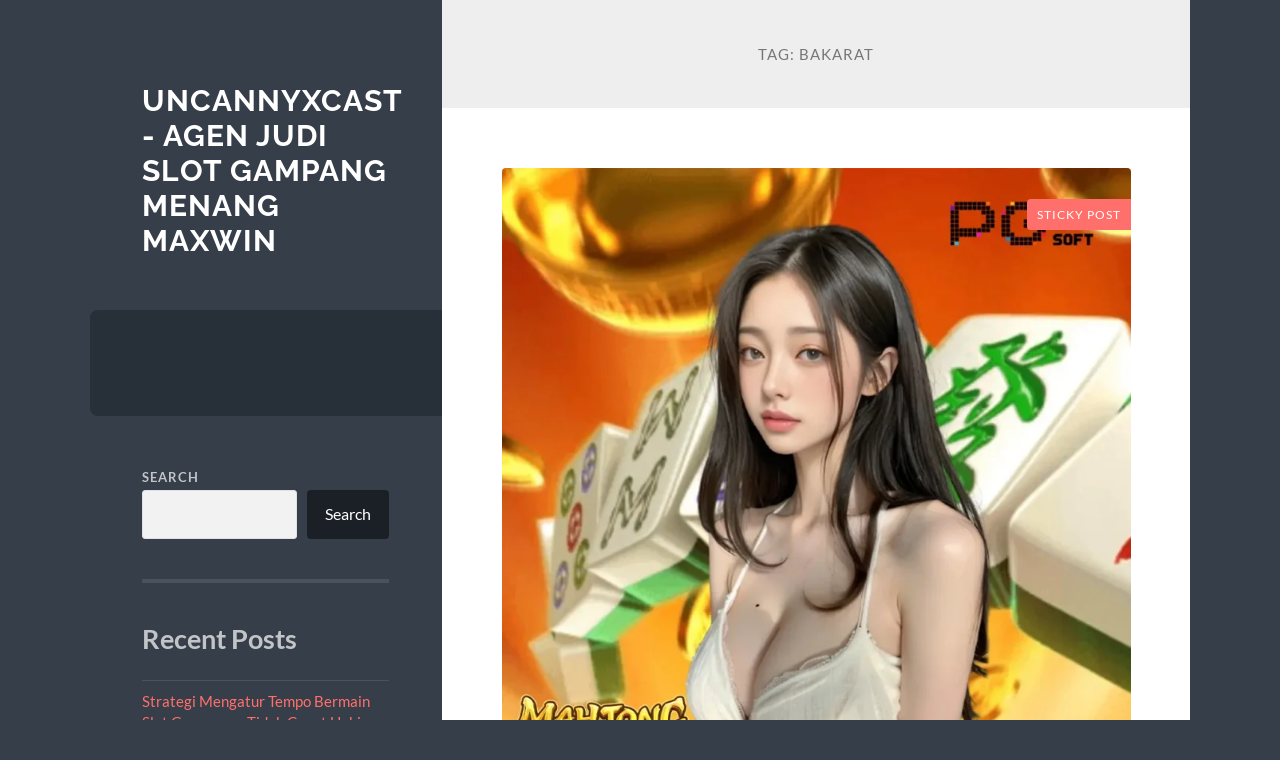

--- FILE ---
content_type: text/html; charset=UTF-8
request_url: https://www.uncannyxcast.com/tag/bakarat/
body_size: 15250
content:
<!DOCTYPE html>

<html lang="en-US">

	<head>

		<meta charset="UTF-8">
		<meta name="viewport" content="width=device-width, initial-scale=1.0" >

		<link rel="profile" href="https://gmpg.org/xfn/11">

		<meta name='robots' content='index, follow, max-image-preview:large, max-snippet:-1, max-video-preview:-1' />

	<!-- This site is optimized with the Yoast SEO plugin v26.7 - https://yoast.com/wordpress/plugins/seo/ -->
	<title>bakarat Archives - Uncannyxcast - Agen Judi Slot Gampang Menang Maxwin</title>
	<link rel="canonical" href="https://www.uncannyxcast.com/tag/bakarat/" />
	<meta property="og:locale" content="en_US" />
	<meta property="og:type" content="article" />
	<meta property="og:title" content="bakarat Archives - Uncannyxcast - Agen Judi Slot Gampang Menang Maxwin" />
	<meta property="og:url" content="https://www.uncannyxcast.com/tag/bakarat/" />
	<meta property="og:site_name" content="Uncannyxcast - Agen Judi Slot Gampang Menang Maxwin" />
	<meta name="twitter:card" content="summary_large_image" />
	<script type="application/ld+json" class="yoast-schema-graph">{"@context":"https://schema.org","@graph":[{"@type":"CollectionPage","@id":"https://www.uncannyxcast.com/tag/bakarat/","url":"https://www.uncannyxcast.com/tag/bakarat/","name":"bakarat Archives - Uncannyxcast - Agen Judi Slot Gampang Menang Maxwin","isPartOf":{"@id":"https://www.uncannyxcast.com/#website"},"primaryImageOfPage":{"@id":"https://www.uncannyxcast.com/tag/bakarat/#primaryimage"},"image":{"@id":"https://www.uncannyxcast.com/tag/bakarat/#primaryimage"},"thumbnailUrl":"https://www.uncannyxcast.com/wp-content/uploads/2024/12/majong.webp","breadcrumb":{"@id":"https://www.uncannyxcast.com/tag/bakarat/#breadcrumb"},"inLanguage":"en-US"},{"@type":"ImageObject","inLanguage":"en-US","@id":"https://www.uncannyxcast.com/tag/bakarat/#primaryimage","url":"https://www.uncannyxcast.com/wp-content/uploads/2024/12/majong.webp","contentUrl":"https://www.uncannyxcast.com/wp-content/uploads/2024/12/majong.webp","width":1000,"height":1000},{"@type":"BreadcrumbList","@id":"https://www.uncannyxcast.com/tag/bakarat/#breadcrumb","itemListElement":[{"@type":"ListItem","position":1,"name":"Home","item":"https://www.uncannyxcast.com/"},{"@type":"ListItem","position":2,"name":"bakarat"}]},{"@type":"WebSite","@id":"https://www.uncannyxcast.com/#website","url":"https://www.uncannyxcast.com/","name":"Uncannyxcast - Agen Judi Slot Gampang Menang Maxwin","description":"","potentialAction":[{"@type":"SearchAction","target":{"@type":"EntryPoint","urlTemplate":"https://www.uncannyxcast.com/?s={search_term_string}"},"query-input":{"@type":"PropertyValueSpecification","valueRequired":true,"valueName":"search_term_string"}}],"inLanguage":"en-US"}]}</script>
	<!-- / Yoast SEO plugin. -->


<link rel="alternate" type="application/rss+xml" title="Uncannyxcast - Agen Judi Slot Gampang Menang Maxwin &raquo; Feed" href="https://www.uncannyxcast.com/feed/" />
<link rel="alternate" type="application/rss+xml" title="Uncannyxcast - Agen Judi Slot Gampang Menang Maxwin &raquo; Comments Feed" href="https://www.uncannyxcast.com/comments/feed/" />
<link rel="alternate" type="application/rss+xml" title="Uncannyxcast - Agen Judi Slot Gampang Menang Maxwin &raquo; bakarat Tag Feed" href="https://www.uncannyxcast.com/tag/bakarat/feed/" />
<style id='wp-img-auto-sizes-contain-inline-css' type='text/css'>
img:is([sizes=auto i],[sizes^="auto," i]){contain-intrinsic-size:3000px 1500px}
/*# sourceURL=wp-img-auto-sizes-contain-inline-css */
</style>
<style id='wp-emoji-styles-inline-css' type='text/css'>

	img.wp-smiley, img.emoji {
		display: inline !important;
		border: none !important;
		box-shadow: none !important;
		height: 1em !important;
		width: 1em !important;
		margin: 0 0.07em !important;
		vertical-align: -0.1em !important;
		background: none !important;
		padding: 0 !important;
	}
/*# sourceURL=wp-emoji-styles-inline-css */
</style>
<style id='wp-block-library-inline-css' type='text/css'>
:root{--wp-block-synced-color:#7a00df;--wp-block-synced-color--rgb:122,0,223;--wp-bound-block-color:var(--wp-block-synced-color);--wp-editor-canvas-background:#ddd;--wp-admin-theme-color:#007cba;--wp-admin-theme-color--rgb:0,124,186;--wp-admin-theme-color-darker-10:#006ba1;--wp-admin-theme-color-darker-10--rgb:0,107,160.5;--wp-admin-theme-color-darker-20:#005a87;--wp-admin-theme-color-darker-20--rgb:0,90,135;--wp-admin-border-width-focus:2px}@media (min-resolution:192dpi){:root{--wp-admin-border-width-focus:1.5px}}.wp-element-button{cursor:pointer}:root .has-very-light-gray-background-color{background-color:#eee}:root .has-very-dark-gray-background-color{background-color:#313131}:root .has-very-light-gray-color{color:#eee}:root .has-very-dark-gray-color{color:#313131}:root .has-vivid-green-cyan-to-vivid-cyan-blue-gradient-background{background:linear-gradient(135deg,#00d084,#0693e3)}:root .has-purple-crush-gradient-background{background:linear-gradient(135deg,#34e2e4,#4721fb 50%,#ab1dfe)}:root .has-hazy-dawn-gradient-background{background:linear-gradient(135deg,#faaca8,#dad0ec)}:root .has-subdued-olive-gradient-background{background:linear-gradient(135deg,#fafae1,#67a671)}:root .has-atomic-cream-gradient-background{background:linear-gradient(135deg,#fdd79a,#004a59)}:root .has-nightshade-gradient-background{background:linear-gradient(135deg,#330968,#31cdcf)}:root .has-midnight-gradient-background{background:linear-gradient(135deg,#020381,#2874fc)}:root{--wp--preset--font-size--normal:16px;--wp--preset--font-size--huge:42px}.has-regular-font-size{font-size:1em}.has-larger-font-size{font-size:2.625em}.has-normal-font-size{font-size:var(--wp--preset--font-size--normal)}.has-huge-font-size{font-size:var(--wp--preset--font-size--huge)}.has-text-align-center{text-align:center}.has-text-align-left{text-align:left}.has-text-align-right{text-align:right}.has-fit-text{white-space:nowrap!important}#end-resizable-editor-section{display:none}.aligncenter{clear:both}.items-justified-left{justify-content:flex-start}.items-justified-center{justify-content:center}.items-justified-right{justify-content:flex-end}.items-justified-space-between{justify-content:space-between}.screen-reader-text{border:0;clip-path:inset(50%);height:1px;margin:-1px;overflow:hidden;padding:0;position:absolute;width:1px;word-wrap:normal!important}.screen-reader-text:focus{background-color:#ddd;clip-path:none;color:#444;display:block;font-size:1em;height:auto;left:5px;line-height:normal;padding:15px 23px 14px;text-decoration:none;top:5px;width:auto;z-index:100000}html :where(.has-border-color){border-style:solid}html :where([style*=border-top-color]){border-top-style:solid}html :where([style*=border-right-color]){border-right-style:solid}html :where([style*=border-bottom-color]){border-bottom-style:solid}html :where([style*=border-left-color]){border-left-style:solid}html :where([style*=border-width]){border-style:solid}html :where([style*=border-top-width]){border-top-style:solid}html :where([style*=border-right-width]){border-right-style:solid}html :where([style*=border-bottom-width]){border-bottom-style:solid}html :where([style*=border-left-width]){border-left-style:solid}html :where(img[class*=wp-image-]){height:auto;max-width:100%}:where(figure){margin:0 0 1em}html :where(.is-position-sticky){--wp-admin--admin-bar--position-offset:var(--wp-admin--admin-bar--height,0px)}@media screen and (max-width:600px){html :where(.is-position-sticky){--wp-admin--admin-bar--position-offset:0px}}

/*# sourceURL=wp-block-library-inline-css */
</style><style id='wp-block-archives-inline-css' type='text/css'>
.wp-block-archives{box-sizing:border-box}.wp-block-archives-dropdown label{display:block}
/*# sourceURL=https://www.uncannyxcast.com/wp-includes/blocks/archives/style.min.css */
</style>
<style id='wp-block-categories-inline-css' type='text/css'>
.wp-block-categories{box-sizing:border-box}.wp-block-categories.alignleft{margin-right:2em}.wp-block-categories.alignright{margin-left:2em}.wp-block-categories.wp-block-categories-dropdown.aligncenter{text-align:center}.wp-block-categories .wp-block-categories__label{display:block;width:100%}
/*# sourceURL=https://www.uncannyxcast.com/wp-includes/blocks/categories/style.min.css */
</style>
<style id='wp-block-heading-inline-css' type='text/css'>
h1:where(.wp-block-heading).has-background,h2:where(.wp-block-heading).has-background,h3:where(.wp-block-heading).has-background,h4:where(.wp-block-heading).has-background,h5:where(.wp-block-heading).has-background,h6:where(.wp-block-heading).has-background{padding:1.25em 2.375em}h1.has-text-align-left[style*=writing-mode]:where([style*=vertical-lr]),h1.has-text-align-right[style*=writing-mode]:where([style*=vertical-rl]),h2.has-text-align-left[style*=writing-mode]:where([style*=vertical-lr]),h2.has-text-align-right[style*=writing-mode]:where([style*=vertical-rl]),h3.has-text-align-left[style*=writing-mode]:where([style*=vertical-lr]),h3.has-text-align-right[style*=writing-mode]:where([style*=vertical-rl]),h4.has-text-align-left[style*=writing-mode]:where([style*=vertical-lr]),h4.has-text-align-right[style*=writing-mode]:where([style*=vertical-rl]),h5.has-text-align-left[style*=writing-mode]:where([style*=vertical-lr]),h5.has-text-align-right[style*=writing-mode]:where([style*=vertical-rl]),h6.has-text-align-left[style*=writing-mode]:where([style*=vertical-lr]),h6.has-text-align-right[style*=writing-mode]:where([style*=vertical-rl]){rotate:180deg}
/*# sourceURL=https://www.uncannyxcast.com/wp-includes/blocks/heading/style.min.css */
</style>
<style id='wp-block-latest-comments-inline-css' type='text/css'>
ol.wp-block-latest-comments{box-sizing:border-box;margin-left:0}:where(.wp-block-latest-comments:not([style*=line-height] .wp-block-latest-comments__comment)){line-height:1.1}:where(.wp-block-latest-comments:not([style*=line-height] .wp-block-latest-comments__comment-excerpt p)){line-height:1.8}.has-dates :where(.wp-block-latest-comments:not([style*=line-height])),.has-excerpts :where(.wp-block-latest-comments:not([style*=line-height])){line-height:1.5}.wp-block-latest-comments .wp-block-latest-comments{padding-left:0}.wp-block-latest-comments__comment{list-style:none;margin-bottom:1em}.has-avatars .wp-block-latest-comments__comment{list-style:none;min-height:2.25em}.has-avatars .wp-block-latest-comments__comment .wp-block-latest-comments__comment-excerpt,.has-avatars .wp-block-latest-comments__comment .wp-block-latest-comments__comment-meta{margin-left:3.25em}.wp-block-latest-comments__comment-excerpt p{font-size:.875em;margin:.36em 0 1.4em}.wp-block-latest-comments__comment-date{display:block;font-size:.75em}.wp-block-latest-comments .avatar,.wp-block-latest-comments__comment-avatar{border-radius:1.5em;display:block;float:left;height:2.5em;margin-right:.75em;width:2.5em}.wp-block-latest-comments[class*=-font-size] a,.wp-block-latest-comments[style*=font-size] a{font-size:inherit}
/*# sourceURL=https://www.uncannyxcast.com/wp-includes/blocks/latest-comments/style.min.css */
</style>
<style id='wp-block-latest-posts-inline-css' type='text/css'>
.wp-block-latest-posts{box-sizing:border-box}.wp-block-latest-posts.alignleft{margin-right:2em}.wp-block-latest-posts.alignright{margin-left:2em}.wp-block-latest-posts.wp-block-latest-posts__list{list-style:none}.wp-block-latest-posts.wp-block-latest-posts__list li{clear:both;overflow-wrap:break-word}.wp-block-latest-posts.is-grid{display:flex;flex-wrap:wrap}.wp-block-latest-posts.is-grid li{margin:0 1.25em 1.25em 0;width:100%}@media (min-width:600px){.wp-block-latest-posts.columns-2 li{width:calc(50% - .625em)}.wp-block-latest-posts.columns-2 li:nth-child(2n){margin-right:0}.wp-block-latest-posts.columns-3 li{width:calc(33.33333% - .83333em)}.wp-block-latest-posts.columns-3 li:nth-child(3n){margin-right:0}.wp-block-latest-posts.columns-4 li{width:calc(25% - .9375em)}.wp-block-latest-posts.columns-4 li:nth-child(4n){margin-right:0}.wp-block-latest-posts.columns-5 li{width:calc(20% - 1em)}.wp-block-latest-posts.columns-5 li:nth-child(5n){margin-right:0}.wp-block-latest-posts.columns-6 li{width:calc(16.66667% - 1.04167em)}.wp-block-latest-posts.columns-6 li:nth-child(6n){margin-right:0}}:root :where(.wp-block-latest-posts.is-grid){padding:0}:root :where(.wp-block-latest-posts.wp-block-latest-posts__list){padding-left:0}.wp-block-latest-posts__post-author,.wp-block-latest-posts__post-date{display:block;font-size:.8125em}.wp-block-latest-posts__post-excerpt,.wp-block-latest-posts__post-full-content{margin-bottom:1em;margin-top:.5em}.wp-block-latest-posts__featured-image a{display:inline-block}.wp-block-latest-posts__featured-image img{height:auto;max-width:100%;width:auto}.wp-block-latest-posts__featured-image.alignleft{float:left;margin-right:1em}.wp-block-latest-posts__featured-image.alignright{float:right;margin-left:1em}.wp-block-latest-posts__featured-image.aligncenter{margin-bottom:1em;text-align:center}
/*# sourceURL=https://www.uncannyxcast.com/wp-includes/blocks/latest-posts/style.min.css */
</style>
<style id='wp-block-search-inline-css' type='text/css'>
.wp-block-search__button{margin-left:10px;word-break:normal}.wp-block-search__button.has-icon{line-height:0}.wp-block-search__button svg{height:1.25em;min-height:24px;min-width:24px;width:1.25em;fill:currentColor;vertical-align:text-bottom}:where(.wp-block-search__button){border:1px solid #ccc;padding:6px 10px}.wp-block-search__inside-wrapper{display:flex;flex:auto;flex-wrap:nowrap;max-width:100%}.wp-block-search__label{width:100%}.wp-block-search.wp-block-search__button-only .wp-block-search__button{box-sizing:border-box;display:flex;flex-shrink:0;justify-content:center;margin-left:0;max-width:100%}.wp-block-search.wp-block-search__button-only .wp-block-search__inside-wrapper{min-width:0!important;transition-property:width}.wp-block-search.wp-block-search__button-only .wp-block-search__input{flex-basis:100%;transition-duration:.3s}.wp-block-search.wp-block-search__button-only.wp-block-search__searchfield-hidden,.wp-block-search.wp-block-search__button-only.wp-block-search__searchfield-hidden .wp-block-search__inside-wrapper{overflow:hidden}.wp-block-search.wp-block-search__button-only.wp-block-search__searchfield-hidden .wp-block-search__input{border-left-width:0!important;border-right-width:0!important;flex-basis:0;flex-grow:0;margin:0;min-width:0!important;padding-left:0!important;padding-right:0!important;width:0!important}:where(.wp-block-search__input){appearance:none;border:1px solid #949494;flex-grow:1;font-family:inherit;font-size:inherit;font-style:inherit;font-weight:inherit;letter-spacing:inherit;line-height:inherit;margin-left:0;margin-right:0;min-width:3rem;padding:8px;text-decoration:unset!important;text-transform:inherit}:where(.wp-block-search__button-inside .wp-block-search__inside-wrapper){background-color:#fff;border:1px solid #949494;box-sizing:border-box;padding:4px}:where(.wp-block-search__button-inside .wp-block-search__inside-wrapper) .wp-block-search__input{border:none;border-radius:0;padding:0 4px}:where(.wp-block-search__button-inside .wp-block-search__inside-wrapper) .wp-block-search__input:focus{outline:none}:where(.wp-block-search__button-inside .wp-block-search__inside-wrapper) :where(.wp-block-search__button){padding:4px 8px}.wp-block-search.aligncenter .wp-block-search__inside-wrapper{margin:auto}.wp-block[data-align=right] .wp-block-search.wp-block-search__button-only .wp-block-search__inside-wrapper{float:right}
/*# sourceURL=https://www.uncannyxcast.com/wp-includes/blocks/search/style.min.css */
</style>
<style id='wp-block-group-inline-css' type='text/css'>
.wp-block-group{box-sizing:border-box}:where(.wp-block-group.wp-block-group-is-layout-constrained){position:relative}
/*# sourceURL=https://www.uncannyxcast.com/wp-includes/blocks/group/style.min.css */
</style>
<style id='global-styles-inline-css' type='text/css'>
:root{--wp--preset--aspect-ratio--square: 1;--wp--preset--aspect-ratio--4-3: 4/3;--wp--preset--aspect-ratio--3-4: 3/4;--wp--preset--aspect-ratio--3-2: 3/2;--wp--preset--aspect-ratio--2-3: 2/3;--wp--preset--aspect-ratio--16-9: 16/9;--wp--preset--aspect-ratio--9-16: 9/16;--wp--preset--color--black: #272F38;--wp--preset--color--cyan-bluish-gray: #abb8c3;--wp--preset--color--white: #fff;--wp--preset--color--pale-pink: #f78da7;--wp--preset--color--vivid-red: #cf2e2e;--wp--preset--color--luminous-vivid-orange: #ff6900;--wp--preset--color--luminous-vivid-amber: #fcb900;--wp--preset--color--light-green-cyan: #7bdcb5;--wp--preset--color--vivid-green-cyan: #00d084;--wp--preset--color--pale-cyan-blue: #8ed1fc;--wp--preset--color--vivid-cyan-blue: #0693e3;--wp--preset--color--vivid-purple: #9b51e0;--wp--preset--color--accent: #FF706C;--wp--preset--color--dark-gray: #444;--wp--preset--color--medium-gray: #666;--wp--preset--color--light-gray: #888;--wp--preset--gradient--vivid-cyan-blue-to-vivid-purple: linear-gradient(135deg,rgb(6,147,227) 0%,rgb(155,81,224) 100%);--wp--preset--gradient--light-green-cyan-to-vivid-green-cyan: linear-gradient(135deg,rgb(122,220,180) 0%,rgb(0,208,130) 100%);--wp--preset--gradient--luminous-vivid-amber-to-luminous-vivid-orange: linear-gradient(135deg,rgb(252,185,0) 0%,rgb(255,105,0) 100%);--wp--preset--gradient--luminous-vivid-orange-to-vivid-red: linear-gradient(135deg,rgb(255,105,0) 0%,rgb(207,46,46) 100%);--wp--preset--gradient--very-light-gray-to-cyan-bluish-gray: linear-gradient(135deg,rgb(238,238,238) 0%,rgb(169,184,195) 100%);--wp--preset--gradient--cool-to-warm-spectrum: linear-gradient(135deg,rgb(74,234,220) 0%,rgb(151,120,209) 20%,rgb(207,42,186) 40%,rgb(238,44,130) 60%,rgb(251,105,98) 80%,rgb(254,248,76) 100%);--wp--preset--gradient--blush-light-purple: linear-gradient(135deg,rgb(255,206,236) 0%,rgb(152,150,240) 100%);--wp--preset--gradient--blush-bordeaux: linear-gradient(135deg,rgb(254,205,165) 0%,rgb(254,45,45) 50%,rgb(107,0,62) 100%);--wp--preset--gradient--luminous-dusk: linear-gradient(135deg,rgb(255,203,112) 0%,rgb(199,81,192) 50%,rgb(65,88,208) 100%);--wp--preset--gradient--pale-ocean: linear-gradient(135deg,rgb(255,245,203) 0%,rgb(182,227,212) 50%,rgb(51,167,181) 100%);--wp--preset--gradient--electric-grass: linear-gradient(135deg,rgb(202,248,128) 0%,rgb(113,206,126) 100%);--wp--preset--gradient--midnight: linear-gradient(135deg,rgb(2,3,129) 0%,rgb(40,116,252) 100%);--wp--preset--font-size--small: 16px;--wp--preset--font-size--medium: 20px;--wp--preset--font-size--large: 24px;--wp--preset--font-size--x-large: 42px;--wp--preset--font-size--regular: 18px;--wp--preset--font-size--larger: 32px;--wp--preset--spacing--20: 0.44rem;--wp--preset--spacing--30: 0.67rem;--wp--preset--spacing--40: 1rem;--wp--preset--spacing--50: 1.5rem;--wp--preset--spacing--60: 2.25rem;--wp--preset--spacing--70: 3.38rem;--wp--preset--spacing--80: 5.06rem;--wp--preset--shadow--natural: 6px 6px 9px rgba(0, 0, 0, 0.2);--wp--preset--shadow--deep: 12px 12px 50px rgba(0, 0, 0, 0.4);--wp--preset--shadow--sharp: 6px 6px 0px rgba(0, 0, 0, 0.2);--wp--preset--shadow--outlined: 6px 6px 0px -3px rgb(255, 255, 255), 6px 6px rgb(0, 0, 0);--wp--preset--shadow--crisp: 6px 6px 0px rgb(0, 0, 0);}:where(.is-layout-flex){gap: 0.5em;}:where(.is-layout-grid){gap: 0.5em;}body .is-layout-flex{display: flex;}.is-layout-flex{flex-wrap: wrap;align-items: center;}.is-layout-flex > :is(*, div){margin: 0;}body .is-layout-grid{display: grid;}.is-layout-grid > :is(*, div){margin: 0;}:where(.wp-block-columns.is-layout-flex){gap: 2em;}:where(.wp-block-columns.is-layout-grid){gap: 2em;}:where(.wp-block-post-template.is-layout-flex){gap: 1.25em;}:where(.wp-block-post-template.is-layout-grid){gap: 1.25em;}.has-black-color{color: var(--wp--preset--color--black) !important;}.has-cyan-bluish-gray-color{color: var(--wp--preset--color--cyan-bluish-gray) !important;}.has-white-color{color: var(--wp--preset--color--white) !important;}.has-pale-pink-color{color: var(--wp--preset--color--pale-pink) !important;}.has-vivid-red-color{color: var(--wp--preset--color--vivid-red) !important;}.has-luminous-vivid-orange-color{color: var(--wp--preset--color--luminous-vivid-orange) !important;}.has-luminous-vivid-amber-color{color: var(--wp--preset--color--luminous-vivid-amber) !important;}.has-light-green-cyan-color{color: var(--wp--preset--color--light-green-cyan) !important;}.has-vivid-green-cyan-color{color: var(--wp--preset--color--vivid-green-cyan) !important;}.has-pale-cyan-blue-color{color: var(--wp--preset--color--pale-cyan-blue) !important;}.has-vivid-cyan-blue-color{color: var(--wp--preset--color--vivid-cyan-blue) !important;}.has-vivid-purple-color{color: var(--wp--preset--color--vivid-purple) !important;}.has-black-background-color{background-color: var(--wp--preset--color--black) !important;}.has-cyan-bluish-gray-background-color{background-color: var(--wp--preset--color--cyan-bluish-gray) !important;}.has-white-background-color{background-color: var(--wp--preset--color--white) !important;}.has-pale-pink-background-color{background-color: var(--wp--preset--color--pale-pink) !important;}.has-vivid-red-background-color{background-color: var(--wp--preset--color--vivid-red) !important;}.has-luminous-vivid-orange-background-color{background-color: var(--wp--preset--color--luminous-vivid-orange) !important;}.has-luminous-vivid-amber-background-color{background-color: var(--wp--preset--color--luminous-vivid-amber) !important;}.has-light-green-cyan-background-color{background-color: var(--wp--preset--color--light-green-cyan) !important;}.has-vivid-green-cyan-background-color{background-color: var(--wp--preset--color--vivid-green-cyan) !important;}.has-pale-cyan-blue-background-color{background-color: var(--wp--preset--color--pale-cyan-blue) !important;}.has-vivid-cyan-blue-background-color{background-color: var(--wp--preset--color--vivid-cyan-blue) !important;}.has-vivid-purple-background-color{background-color: var(--wp--preset--color--vivid-purple) !important;}.has-black-border-color{border-color: var(--wp--preset--color--black) !important;}.has-cyan-bluish-gray-border-color{border-color: var(--wp--preset--color--cyan-bluish-gray) !important;}.has-white-border-color{border-color: var(--wp--preset--color--white) !important;}.has-pale-pink-border-color{border-color: var(--wp--preset--color--pale-pink) !important;}.has-vivid-red-border-color{border-color: var(--wp--preset--color--vivid-red) !important;}.has-luminous-vivid-orange-border-color{border-color: var(--wp--preset--color--luminous-vivid-orange) !important;}.has-luminous-vivid-amber-border-color{border-color: var(--wp--preset--color--luminous-vivid-amber) !important;}.has-light-green-cyan-border-color{border-color: var(--wp--preset--color--light-green-cyan) !important;}.has-vivid-green-cyan-border-color{border-color: var(--wp--preset--color--vivid-green-cyan) !important;}.has-pale-cyan-blue-border-color{border-color: var(--wp--preset--color--pale-cyan-blue) !important;}.has-vivid-cyan-blue-border-color{border-color: var(--wp--preset--color--vivid-cyan-blue) !important;}.has-vivid-purple-border-color{border-color: var(--wp--preset--color--vivid-purple) !important;}.has-vivid-cyan-blue-to-vivid-purple-gradient-background{background: var(--wp--preset--gradient--vivid-cyan-blue-to-vivid-purple) !important;}.has-light-green-cyan-to-vivid-green-cyan-gradient-background{background: var(--wp--preset--gradient--light-green-cyan-to-vivid-green-cyan) !important;}.has-luminous-vivid-amber-to-luminous-vivid-orange-gradient-background{background: var(--wp--preset--gradient--luminous-vivid-amber-to-luminous-vivid-orange) !important;}.has-luminous-vivid-orange-to-vivid-red-gradient-background{background: var(--wp--preset--gradient--luminous-vivid-orange-to-vivid-red) !important;}.has-very-light-gray-to-cyan-bluish-gray-gradient-background{background: var(--wp--preset--gradient--very-light-gray-to-cyan-bluish-gray) !important;}.has-cool-to-warm-spectrum-gradient-background{background: var(--wp--preset--gradient--cool-to-warm-spectrum) !important;}.has-blush-light-purple-gradient-background{background: var(--wp--preset--gradient--blush-light-purple) !important;}.has-blush-bordeaux-gradient-background{background: var(--wp--preset--gradient--blush-bordeaux) !important;}.has-luminous-dusk-gradient-background{background: var(--wp--preset--gradient--luminous-dusk) !important;}.has-pale-ocean-gradient-background{background: var(--wp--preset--gradient--pale-ocean) !important;}.has-electric-grass-gradient-background{background: var(--wp--preset--gradient--electric-grass) !important;}.has-midnight-gradient-background{background: var(--wp--preset--gradient--midnight) !important;}.has-small-font-size{font-size: var(--wp--preset--font-size--small) !important;}.has-medium-font-size{font-size: var(--wp--preset--font-size--medium) !important;}.has-large-font-size{font-size: var(--wp--preset--font-size--large) !important;}.has-x-large-font-size{font-size: var(--wp--preset--font-size--x-large) !important;}
/*# sourceURL=global-styles-inline-css */
</style>

<style id='classic-theme-styles-inline-css' type='text/css'>
/*! This file is auto-generated */
.wp-block-button__link{color:#fff;background-color:#32373c;border-radius:9999px;box-shadow:none;text-decoration:none;padding:calc(.667em + 2px) calc(1.333em + 2px);font-size:1.125em}.wp-block-file__button{background:#32373c;color:#fff;text-decoration:none}
/*# sourceURL=/wp-includes/css/classic-themes.min.css */
</style>
<link rel='stylesheet' id='wilson_fonts-css' href='https://www.uncannyxcast.com/wp-content/themes/wilson/assets/css/fonts.css?ver=6.9' type='text/css' media='all' />
<link rel='stylesheet' id='wilson_style-css' href='https://www.uncannyxcast.com/wp-content/themes/wilson/style.css?ver=2.1.3' type='text/css' media='all' />
<script type="text/javascript" src="https://www.uncannyxcast.com/wp-includes/js/jquery/jquery.min.js?ver=3.7.1" id="jquery-core-js"></script>
<script type="text/javascript" src="https://www.uncannyxcast.com/wp-includes/js/jquery/jquery-migrate.min.js?ver=3.4.1" id="jquery-migrate-js"></script>
<script type="text/javascript" src="https://www.uncannyxcast.com/wp-content/themes/wilson/assets/js/global.js?ver=2.1.3" id="wilson_global-js"></script>
<link rel="https://api.w.org/" href="https://www.uncannyxcast.com/wp-json/" /><link rel="alternate" title="JSON" type="application/json" href="https://www.uncannyxcast.com/wp-json/wp/v2/tags/32" /><link rel="EditURI" type="application/rsd+xml" title="RSD" href="https://www.uncannyxcast.com/xmlrpc.php?rsd" />
<meta name="generator" content="WordPress 6.9" />
<!-- There is no amphtml version available for this URL. --><link rel="icon" href="https://www.uncannyxcast.com/wp-content/uploads/2023/10/cropped-daftar-sicbo-removebg-preview-32x32.png" sizes="32x32" />
<link rel="icon" href="https://www.uncannyxcast.com/wp-content/uploads/2023/10/cropped-daftar-sicbo-removebg-preview-192x192.png" sizes="192x192" />
<link rel="apple-touch-icon" href="https://www.uncannyxcast.com/wp-content/uploads/2023/10/cropped-daftar-sicbo-removebg-preview-180x180.png" />
<meta name="msapplication-TileImage" content="https://www.uncannyxcast.com/wp-content/uploads/2023/10/cropped-daftar-sicbo-removebg-preview-270x270.png" />

	</head>
	
	<body class="archive tag tag-bakarat tag-32 wp-theme-wilson">

		
		<a class="skip-link button" href="#site-content">Skip to the content</a>
	
		<div class="wrapper">
	
			<header class="sidebar" id="site-header">
							
				<div class="blog-header">

									
						<div class="blog-info">
						
															<div class="blog-title">
									<a href="https://www.uncannyxcast.com" rel="home">Uncannyxcast - Agen Judi Slot Gampang Menang Maxwin</a>
								</div>
														
													
						</div><!-- .blog-info -->
						
					
				</div><!-- .blog-header -->
				
				<div class="nav-toggle toggle">
				
					<p>
						<span class="show">Show menu</span>
						<span class="hide">Hide menu</span>
					</p>
				
					<div class="bars">
							
						<div class="bar"></div>
						<div class="bar"></div>
						<div class="bar"></div>
						
						<div class="clear"></div>
						
					</div><!-- .bars -->
				
				</div><!-- .nav-toggle -->
				
				<div class="blog-menu">
			
					<ul class="navigation">
					
																		
					</ul><!-- .navigation -->
				</div><!-- .blog-menu -->
				
				<div class="mobile-menu">
						 
					<ul class="navigation">
					
												
					</ul>
					 
				</div><!-- .mobile-menu -->
				
				
					<div class="widgets" role="complementary">
					
						<div id="block-2" class="widget widget_block widget_search"><div class="widget-content"><form role="search" method="get" action="https://www.uncannyxcast.com/" class="wp-block-search__button-outside wp-block-search__text-button wp-block-search"    ><label class="wp-block-search__label" for="wp-block-search__input-1" >Search</label><div class="wp-block-search__inside-wrapper" ><input class="wp-block-search__input" id="wp-block-search__input-1" placeholder="" value="" type="search" name="s" required /><button aria-label="Search" class="wp-block-search__button wp-element-button" type="submit" >Search</button></div></form></div></div><div id="block-3" class="widget widget_block"><div class="widget-content">
<div class="wp-block-group"><div class="wp-block-group__inner-container is-layout-flow wp-block-group-is-layout-flow">
<h2 class="wp-block-heading">Recent Posts</h2>


<ul class="wp-block-latest-posts__list wp-block-latest-posts"><li><a class="wp-block-latest-posts__post-title" href="https://www.uncannyxcast.com/strategi-mengatur-tempo-bermain-slot-gacor-agar-tidak-cepat-habis-saldo/">Strategi Mengatur Tempo Bermain Slot Gacor agar Tidak Cepat Habis Saldo</a></li>
<li><a class="wp-block-latest-posts__post-title" href="https://www.uncannyxcast.com/mapan99-dan-karakter-permainan-slot-yang-terasa-lebih-seimbang/">MAPAN99 dan Karakter Permainan Slot yang Terasa Lebih Seimbang</a></li>
<li><a class="wp-block-latest-posts__post-title" href="https://www.uncannyxcast.com/pentingnya-kontrol-diri-dan-tanggung-jawab-dalam-permainan-berbasis-risiko/">Pentingnya Kontrol Diri dan Tanggung Jawab dalam Permainan Berbasis Risiko</a></li>
<li><a class="wp-block-latest-posts__post-title" href="https://www.uncannyxcast.com/mapan99-slot-gacor-dengan-kenyamanan-bermain-tanpa-tekanan/">MAPAN99: Slot Gacor dengan Kenyamanan Bermain Tanpa Tekanan</a></li>
<li><a class="wp-block-latest-posts__post-title" href="https://www.uncannyxcast.com/cara-menggabungkan-pola-bermain-agresif-dan-santai-di-slot-mahjong/">Cara Menggabungkan Pola Bermain Agresif dan Santai di Slot Mahjong</a></li>
</ul></div></div>
</div></div><div id="block-4" class="widget widget_block"><div class="widget-content">
<div class="wp-block-group"><div class="wp-block-group__inner-container is-layout-flow wp-block-group-is-layout-flow">
<h2 class="wp-block-heading">Recent Comments</h2>


<ol class="wp-block-latest-comments"><li class="wp-block-latest-comments__comment"><article><footer class="wp-block-latest-comments__comment-meta"><a class="wp-block-latest-comments__comment-author" href="https://wordpress.org/">A WordPress Commenter</a> on <a class="wp-block-latest-comments__comment-link" href="https://www.uncannyxcast.com/hello-world/#comment-1">Hello world!</a></footer></article></li></ol></div></div>
</div></div><div id="block-5" class="widget widget_block"><div class="widget-content">
<div class="wp-block-group"><div class="wp-block-group__inner-container is-layout-flow wp-block-group-is-layout-flow">
<h2 class="wp-block-heading">Archives</h2>


<ul class="wp-block-archives-list wp-block-archives">	<li><a href='https://www.uncannyxcast.com/2025/12/'>December 2025</a></li>
	<li><a href='https://www.uncannyxcast.com/2025/11/'>November 2025</a></li>
	<li><a href='https://www.uncannyxcast.com/2025/10/'>October 2025</a></li>
	<li><a href='https://www.uncannyxcast.com/2025/08/'>August 2025</a></li>
	<li><a href='https://www.uncannyxcast.com/2025/07/'>July 2025</a></li>
	<li><a href='https://www.uncannyxcast.com/2025/04/'>April 2025</a></li>
	<li><a href='https://www.uncannyxcast.com/2025/03/'>March 2025</a></li>
	<li><a href='https://www.uncannyxcast.com/2025/02/'>February 2025</a></li>
	<li><a href='https://www.uncannyxcast.com/2025/01/'>January 2025</a></li>
	<li><a href='https://www.uncannyxcast.com/2024/12/'>December 2024</a></li>
	<li><a href='https://www.uncannyxcast.com/2024/10/'>October 2024</a></li>
	<li><a href='https://www.uncannyxcast.com/2024/09/'>September 2024</a></li>
	<li><a href='https://www.uncannyxcast.com/2024/08/'>August 2024</a></li>
	<li><a href='https://www.uncannyxcast.com/2024/07/'>July 2024</a></li>
	<li><a href='https://www.uncannyxcast.com/2024/06/'>June 2024</a></li>
	<li><a href='https://www.uncannyxcast.com/2024/05/'>May 2024</a></li>
	<li><a href='https://www.uncannyxcast.com/2024/04/'>April 2024</a></li>
	<li><a href='https://www.uncannyxcast.com/2024/03/'>March 2024</a></li>
	<li><a href='https://www.uncannyxcast.com/2024/02/'>February 2024</a></li>
	<li><a href='https://www.uncannyxcast.com/2023/12/'>December 2023</a></li>
	<li><a href='https://www.uncannyxcast.com/2023/11/'>November 2023</a></li>
	<li><a href='https://www.uncannyxcast.com/2023/10/'>October 2023</a></li>
</ul></div></div>
</div></div><div id="block-6" class="widget widget_block"><div class="widget-content">
<div class="wp-block-group"><div class="wp-block-group__inner-container is-layout-flow wp-block-group-is-layout-flow">
<h2 class="wp-block-heading">Categories</h2>


<ul class="wp-block-categories-list wp-block-categories">	<li class="cat-item cat-item-268"><a href="https://www.uncannyxcast.com/category/airbet88/">airbet88</a>
</li>
	<li class="cat-item cat-item-193"><a href="https://www.uncannyxcast.com/category/daftar-baccarat/">daftar baccarat</a>
</li>
	<li class="cat-item cat-item-180"><a href="https://www.uncannyxcast.com/category/ibcbet-login/">IBCBET login</a>
</li>
	<li class="cat-item cat-item-131"><a href="https://www.uncannyxcast.com/category/mahjong-ways/">mahjong ways</a>
</li>
	<li class="cat-item cat-item-262"><a href="https://www.uncannyxcast.com/category/mahjong-wins/">mahjong wins</a>
</li>
	<li class="cat-item cat-item-258"><a href="https://www.uncannyxcast.com/category/roulette/">roulette</a>
</li>
	<li class="cat-item cat-item-233"><a href="https://www.uncannyxcast.com/category/rtp-slot-hari-ini/">rtp slot hari ini</a>
</li>
	<li class="cat-item cat-item-187"><a href="https://www.uncannyxcast.com/category/situs-sicbo/">situs sicbo</a>
</li>
	<li class="cat-item cat-item-123"><a href="https://www.uncannyxcast.com/category/slot/">slot</a>
</li>
	<li class="cat-item cat-item-237"><a href="https://www.uncannyxcast.com/category/slot-bet-100/">slot bet 100</a>
</li>
	<li class="cat-item cat-item-39"><a href="https://www.uncannyxcast.com/category/slot-gacor/">slot gacor</a>
</li>
	<li class="cat-item cat-item-49"><a href="https://www.uncannyxcast.com/category/slot-nexus/">Slot Nexus</a>
</li>
	<li class="cat-item cat-item-267"><a href="https://www.uncannyxcast.com/category/slot-server-thailand/">slot server thailand</a>
</li>
	<li class="cat-item cat-item-246"><a href="https://www.uncannyxcast.com/category/slot-thailand/">slot thailand</a>
</li>
	<li class="cat-item cat-item-178"><a href="https://www.uncannyxcast.com/category/slot777/">slot777</a>
</li>
	<li class="cat-item cat-item-182"><a href="https://www.uncannyxcast.com/category/spaceman/">spaceman</a>
</li>
	<li class="cat-item cat-item-173"><a href="https://www.uncannyxcast.com/category/starlight-princess/">starlight princess</a>
</li>
	<li class="cat-item cat-item-1"><a href="https://www.uncannyxcast.com/category/uncategorized/">Uncategorized</a>
</li>
</ul></div></div>
</div></div><div id="block-7" class="widget widget_block"><div class="widget-content"><p>Partner Resmi<p>
<p><a href="https://jandcompanybar.com/">mahjong</a></p></div></div>						
					</div><!-- .widgets -->
					
													
			</header><!-- .sidebar -->

			<main class="content" id="site-content">	
		<header class="archive-header">
		
							<h1 class="archive-title">Tag: <span>bakarat</span></h1>
			
						
		</header><!-- .archive-header -->
					
	
	<div class="posts">
			
				
			<article id="post-519" class="post-519 post type-post status-publish format-standard has-post-thumbnail hentry category-uncategorized tag-baccarat-online-uang-asli tag-bakarat tag-situs-baccarat">
		
				
	<figure class="featured-media">
	
		<span class="sticky-post">Sticky post</span>				
		<a href="https://www.uncannyxcast.com/jenis-jenis-baccarat-online-pilihan-permainan-yang-menarik-untuk-pemain/">
		
			<img width="788" height="788" src="https://www.uncannyxcast.com/wp-content/uploads/2024/12/majong-788x788.webp" class="attachment-post-thumbnail size-post-thumbnail wp-post-image" alt="" decoding="async" fetchpriority="high" srcset="https://www.uncannyxcast.com/wp-content/uploads/2024/12/majong-788x788.webp 788w, https://www.uncannyxcast.com/wp-content/uploads/2024/12/majong-300x300.webp 300w, https://www.uncannyxcast.com/wp-content/uploads/2024/12/majong-150x150.webp 150w, https://www.uncannyxcast.com/wp-content/uploads/2024/12/majong-768x768.webp 768w, https://www.uncannyxcast.com/wp-content/uploads/2024/12/majong.webp 1000w" sizes="(max-width: 788px) 100vw, 788px" />			
		</a>
				
	</figure><!-- .featured-media -->
		

<div class="post-inner">

	
		<header class="post-header">
			
			<h2 class="post-title">
				<a href="https://www.uncannyxcast.com/jenis-jenis-baccarat-online-pilihan-permainan-yang-menarik-untuk-pemain/" rel="bookmark">Jenis-Jenis Baccarat Online: Pilihan Permainan yang Menarik untuk Pemain</a>
			</h2>
			
					
		<div class="post-meta">
		
			<span class="post-date"><a href="https://www.uncannyxcast.com/jenis-jenis-baccarat-online-pilihan-permainan-yang-menarik-untuk-pemain/">February 23, 2025</a></span>
			
			<span class="date-sep"> / </span>
				
			<span class="post-author"><a href="https://www.uncannyxcast.com/author/admin_yzqlyb9z/" title="Posts by admin" rel="author">admin</a></span>
			
						
				<span class="date-sep"> / </span>
				
				<a href="https://www.uncannyxcast.com/jenis-jenis-baccarat-online-pilihan-permainan-yang-menarik-untuk-pemain/?noamp=mobile#respond"><span class="comment">0 Comments</span></a>			
						
						
												
		</div><!-- .post-meta -->

					
		</header><!-- .post-header -->

	
		
		<div class="post-content">
		
			<h2 style="text-align: center;" data-start="77" data-end="153"><strong data-start="77" data-end="153">Jenis-Jenis Baccarat Online: Pilihan Permainan yang Menarik untuk Pemain</strong></h2>
<p style="text-align: justify;" data-start="155" data-end="579">Baccarat adalah salah satu permainan kasino yang paling populer di dunia, dikenal karena kesederhanaannya dan suasana elegannya. Seiring berkembangnya teknologi, permainan baccarat kini tersedia dalam berbagai varian online yang menawarkan pengalaman berbeda bagi para pemain. Di artikel ini, kami akan mengulas beberapa <strong data-start="476" data-end="501">jenis baccarat online</strong> yang paling terkenal dan cara mereka memberikan pengalaman bermain yang unik.</p>
<h3 style="text-align: justify;" data-start="581" data-end="626">1. <strong data-start="588" data-end="626">Baccarat Klasik (Classic Baccarat)</strong></h3>
<p style="text-align: justify;" data-start="628" data-end="985"><strong data-start="628" data-end="647">Baccarat Klasik</strong> adalah varian dasar dari permainan ini dan yang paling umum ditemukan di kasino fisik maupun online. Permainan ini menggunakan aturan standar baccarat, di mana pemain bertaruh pada salah satu dari tiga opsi: tangan pemain, tangan bankir, atau seri. Setiap tangan diberikan dua kartu, dan tujuan permainan adalah mendekati angka sembilan.</p>
<ul style="text-align: justify;" data-start="987" data-end="1380">
<li data-start="987" data-end="1171"><strong data-start="989" data-end="1008">Peluang Taruhan</strong>: Taruhan pada bankir memiliki peluang kemenangan lebih tinggi dibandingkan dengan tangan pemain, tetapi ada komisi 5% yang diambil dari kemenangan taruhan bankir.</li>
<li data-start="1172" data-end="1380"><strong data-start="1174" data-end="1200">Sederhana dan Langsung</strong>: Baccarat Klasik adalah pilihan ideal bagi pemain yang baru mengenal permainan atau bagi mereka yang lebih suka permainan tanpa terlalu banyak aturan tambahan atau fitur kompleks.</li>
</ul>
<h3 style="text-align: justify;" data-start="1382" data-end="1404">2. <strong data-start="1389" data-end="1404">Punto Banco</strong></h3>
<p style="text-align: justify;" data-start="1406" data-end="1695"><strong data-start="1406" data-end="1421">Punto Banco</strong> adalah varian baccarat yang sangat populer, terutama di kasino online. Varian ini adalah bentuk baccarat yang paling umum dimainkan di Amerika Utara dan Eropa. Nama &#8220;Punto Banco&#8221; berasal dari dua kata dalam bahasa Spanyol yang berarti &#8220;Pemain&#8221; (Punto) dan &#8220;Bankir&#8221; (Banco).</p>
<ul style="text-align: justify;" data-start="1697" data-end="2117">
<li data-start="1697" data-end="1893"><strong data-start="1699" data-end="1719">Aturan Permainan</strong>: Seperti baccarat klasik, pemain dan bankir masing-masing menerima dua kartu, dan pemain bertaruh pada siapa yang akan memiliki nilai kartu yang lebih dekat dengan sembilan.</li>
<li data-start="1894" data-end="2117"><strong data-start="1896" data-end="1922">Tanpa Keputusan Pemain</strong>: Berbeda dengan varian baccarat lainnya, dalam Punto Banco, pemain tidak memiliki keputusan dalam hal pengambilan kartu tambahan. Semua keputusan dibuat oleh dealer sesuai dengan aturan standar.</li>
</ul>
<h3 style="text-align: justify;" data-start="2119" data-end="2152">3. <strong data-start="2126" data-end="2152">Baccarat Chemin de Fer</strong></h3>
<p style="text-align: justify;" data-start="2154" data-end="2393"><strong data-start="2154" data-end="2171">Chemin de Fer</strong> adalah varian baccarat yang lebih jarang ditemukan di kasino online, tetapi sangat populer di kasino-kasino Eropa, terutama di Prancis. Varian ini lebih interaktif dan melibatkan pemain lebih aktif dalam proses permainan.</p>
<ul style="text-align: justify;" data-start="2395" data-end="2951">
<li data-start="2395" data-end="2738"><strong data-start="2397" data-end="2416">Perbedaan Utama</strong>: Dalam Chemin de Fer, pemain bertindak sebagai bankir dan berputar untuk <a href="https://auntjaynesgroomroom.com/">baccarat</a> menangani taruhan. Setiap pemain dapat memilih untuk bertaruh pada pemain atau bankir, dan pada gilirannya, pemain yang bertindak sebagai bankir harus memutuskan apakah mereka ingin terus bertaruh atau menyerahkan peran tersebut kepada pemain lain.</li>
<li data-start="2739" data-end="2951"><strong data-start="2741" data-end="2766">Tantangan Lebih Besar</strong>: Karena adanya peran aktif sebagai bankir, Chemin de Fer menawarkan tantangan lebih besar dan lebih banyak peluang bagi pemain yang menyukai permainan yang lebih berbasis keterampilan.</li>
</ul>
<h3 style="text-align: justify;" data-start="2953" data-end="2977">4. <strong data-start="2960" data-end="2977">Baccarat Mini</strong></h3>
<p style="text-align: justify;" data-start="2979" data-end="3206"><strong data-start="2979" data-end="2996">Baccarat Mini</strong> adalah versi yang lebih sederhana dan lebih cepat dari baccarat klasik. Biasanya dimainkan dengan satu dek kartu, baccarat mini menawarkan taruhan dengan batas yang lebih rendah dan permainan yang lebih cepat.</p>
<ul style="text-align: justify;" data-start="3208" data-end="3530">
<li data-start="3208" data-end="3326"><strong data-start="3210" data-end="3225">Ukuran Meja</strong>: Meja baccarat mini biasanya lebih kecil, dengan lebih sedikit pemain yang terlibat dalam permainan.</li>
<li data-start="3327" data-end="3530"><strong data-start="3329" data-end="3352">Kecepatan Permainan</strong>: Dengan hanya menggunakan satu dek kartu dan lebih sedikit pemain, permainan menjadi lebih cepat dan lebih cocok bagi mereka yang mencari pengalaman baccarat yang lebih dinamis.</li>
</ul>
<h3 style="text-align: justify;" data-start="3532" data-end="3559">5. <strong data-start="3539" data-end="3559">Baccarat Squeeze</strong></h3>
<p style="text-align: justify;" data-start="3561" data-end="3830"><strong data-start="3561" data-end="3581">Baccarat Squeeze</strong> adalah varian baccarat yang menghadirkan elemen teater dan kegembiraan ekstra dalam permainan. Dalam baccarat squeeze, pemain dapat melihat kartu mereka perlahan-lahan dibuka oleh dealer, menambah ketegangan dan keasyikan saat menunggu hasil akhir.</p>
<ul style="text-align: justify;" data-start="3832" data-end="4207">
<li data-start="3832" data-end="3999"><strong data-start="3834" data-end="3848">Cara Kerja</strong>: Setelah taruhan dipasang, dealer akan mengungkapkan kartu pemain dan bankir sedikit demi sedikit, memberikan pemain rasa antisipasi yang lebih besar.</li>
<li data-start="4000" data-end="4207"><strong data-start="4002" data-end="4032">Variasi di Kasino Langsung</strong>: Baccarat Squeeze biasanya ditemukan dalam kasino langsung online, di mana pemain dapat merasakan pengalaman bermain di kasino fisik dengan tambahan interaksi dan ketegangan.</li>
</ul>
<h3 style="text-align: justify;" data-start="4209" data-end="4234">6. <strong data-start="4216" data-end="4234">Speed Baccarat</strong></h3>
<p style="text-align: justify;" data-start="4236" data-end="4448">Seperti namanya, <strong data-start="4253" data-end="4271">Speed Baccarat</strong> menawarkan pengalaman bermain yang lebih cepat dibandingkan dengan varian baccarat lainnya. Permainan ini dirancang untuk pemain yang suka bermain lebih cepat dan lebih intens.</p>
<ul style="text-align: justify;" data-start="4450" data-end="4844">
<li data-start="4450" data-end="4639"><strong data-start="4452" data-end="4475">Kecepatan Permainan</strong>: Setiap putaran dalam speed baccarat berlangsung hanya dalam waktu beberapa detik, dengan kartu dibagikan lebih cepat dan putaran berlanjut tanpa banyak penundaan.</li>
<li data-start="4640" data-end="4844"><strong data-start="4642" data-end="4655">Kelebihan</strong>: Untuk pemain yang tidak sabar dan suka bergerak cepat, speed baccarat adalah pilihan yang sempurna karena memungkinkan mereka memainkan lebih banyak tangan dalam waktu yang lebih singkat.</li>
</ul>
<h3 style="text-align: justify;" data-start="4846" data-end="4870">7. <strong data-start="4853" data-end="4870">Live Baccarat</strong></h3>
<p style="text-align: justify;" data-start="4872" data-end="5191"><strong data-start="4872" data-end="4889">Live Baccarat</strong> adalah varian baccarat yang menggabungkan pengalaman permainan langsung dengan kenyamanan kasino online. Dalam live baccarat, dealer nyata memimpin permainan dan kartu dibagikan secara langsung dari studio atau kasino fisik, memberi pemain sensasi yang hampir mirip dengan bermain di kasino sungguhan.</p>
<ul style="text-align: justify;" data-start="5193" data-end="5574">
<li data-start="5193" data-end="5350"><strong data-start="5195" data-end="5222">Interaksi dengan Dealer</strong>: Pemain dapat berinteraksi dengan dealer melalui fitur live chat, yang menambah keseruan dan pengalaman sosial dalam permainan.</li>
<li data-start="5351" data-end="5574"><strong data-start="5353" data-end="5383">Pengalaman Kasino Langsung</strong>: Dengan teknologi streaming, live baccarat memberikan pengalaman visual dan audio yang lebih imersif, membuat pemain merasa seperti berada di kasino fisik meskipun mereka bermain dari rumah.</li>
</ul>
<h3 style="text-align: justify;" data-start="5576" data-end="5599">8. <strong data-start="5583" data-end="5599">Baccarat Pro</strong></h3>
<p style="text-align: justify;" data-start="5601" data-end="5876"><strong data-start="5601" data-end="5617">Baccarat Pro</strong> adalah varian baccarat premium yang dirancang untuk pemain berpengalaman yang mencari taruhan lebih tinggi dan lebih banyak fitur. Biasanya dimainkan dengan aturan standar baccarat tetapi dengan batas taruhan yang lebih tinggi dan tampilan yang lebih elegan.</p>
<ul style="text-align: justify;" data-start="5878" data-end="6226">
<li data-start="5878" data-end="6031"><strong data-start="5880" data-end="5910">Batas Taruhan Lebih Tinggi</strong>: Baccarat Pro lebih cocok untuk pemain yang memiliki bankroll lebih besar dan ingin bermain dengan taruhan lebih tinggi.</li>
<li data-start="6032" data-end="6226"><strong data-start="6034" data-end="6050">Fitur Ekstra</strong>: Beberapa kasino online menawarkan fitur tambahan seperti statistik pertandingan langsung, memungkinkan pemain untuk menganalisis tren taruhan dan meningkatkan peluang mereka.</li>
</ul>
<h3 style="text-align: justify;" data-start="6228" data-end="6250">9. <strong data-start="6235" data-end="6250">EZ Baccarat</strong></h3>
<p style="text-align: justify;" data-start="6252" data-end="6557"><strong data-start="6252" data-end="6267">EZ Baccarat</strong> adalah varian baccarat yang menawarkan aturan sedikit berbeda untuk meningkatkan peluang pemain dan menawarkan pembayaran lebih tinggi untuk taruhan tertentu. Salah satu fitur utamanya adalah <strong data-start="6460" data-end="6471">Panda 8</strong>, taruhan sampingan yang membayar 25:1 jika tangan bankir menang dengan total kartu 8.</p>
<ul style="text-align: justify;" data-start="6559" data-end="6867">
<li data-start="6559" data-end="6718"><strong data-start="6561" data-end="6584">Perubahan pada Seri</strong>: EZ Baccarat menghilangkan komisi 5% pada taruhan bankir, membuatnya lebih menarik bagi pemain yang ingin menghindari biaya tambahan.</li>
<li data-start="6719" data-end="6867"><strong data-start="6721" data-end="6742">Taruhan Sampingan</strong>: Fitur <strong data-start="6750" data-end="6761">Panda 8</strong> memberikan tambahan kegembiraan dan peluang keuntungan ekstra bagi pemain yang suka bertaruh lebih besar.</li>
</ul>
<h3 style="text-align: justify;" data-start="6869" data-end="6900">10. <strong data-start="6877" data-end="6900">Multi-Hand Baccarat</strong></h3>
<p style="text-align: justify;" data-start="6902" data-end="7057"><strong data-start="6902" data-end="6925">Multi-Hand Baccarat</strong> memungkinkan pemain untuk bertaruh pada beberapa tangan sekaligus, menawarkan lebih banyak peluang untuk menang dalam satu putaran.</p>
<ul style="text-align: justify;" data-start="7059" data-end="7385">
<li data-start="7059" data-end="7240"><strong data-start="7061" data-end="7080">Beberapa Tangan</strong>: Pemain bisa memasang taruhan pada lebih dari satu tangan, baik untuk pemain, bankir, atau seri. Ini memberi pengalaman bermain yang lebih dinamis dan beragam.</li>
<li data-start="7241" data-end="7385"><strong data-start="7243" data-end="7274">Peluang Menang Lebih Banyak</strong>: Dengan lebih banyak tangan yang dimainkan, pemain memiliki lebih banyak peluang untuk mendapatkan kemenangan.</li>
</ul>
<h3 style="text-align: justify;" data-start="7387" data-end="7401">Kesimpulan</h3>
<p style="text-align: justify;" data-start="7403" data-end="7968">Baccarat online hadir dalam berbagai bentuk, dari yang paling sederhana seperti baccarat klasik hingga varian lebih kompleks dan cepat seperti Speed Baccarat atau baccarat live. Setiap jenis baccarat memiliki karakteristik dan fitur yang berbeda, memberikan pilihan yang sesuai dengan preferensi dan gaya bermain pemain. Jika Anda baru mengenal permainan ini, baccarat klasik atau mini bisa menjadi pilihan yang baik. Namun, jika Anda ingin tantangan lebih besar, coba varian seperti baccarat Chemin de Fer atau Live Baccarat untuk pengalaman yang lebih interaktif.</p>
<p style="text-align: justify;" data-start="7970" data-end="8189">Dengan begitu banyak pilihan yang tersedia, Anda dapat memilih jenis baccarat yang paling sesuai dengan keinginan dan anggaran Anda. Jangan lupa untuk selalu bermain dengan bijak dan mengelola bankroll Anda dengan baik!</p>

		</div><!-- .post-content -->

	
</div><!-- .post-inner -->									
			</article><!-- .post -->
											
				
			<article id="post-52" class="post-52 post type-post status-publish format-standard hentry category-uncategorized tag-bakarat tag-bakarat-online tag-judi-baccarat-online">
		
				
<div class="post-inner">

	
		<header class="post-header">
			
			<h2 class="post-title">
				<a href="https://www.uncannyxcast.com/rekomendasi-daftar-agen-baccarat-online-terpercaya-dan-terbaik/" rel="bookmark">Rekomendasi Daftar Agen Baccarat Online Terpercaya dan Terbaik</a>
			</h2>
			
					
		<div class="post-meta">
		
			<span class="post-date"><a href="https://www.uncannyxcast.com/rekomendasi-daftar-agen-baccarat-online-terpercaya-dan-terbaik/">November 9, 2023</a></span>
			
			<span class="date-sep"> / </span>
				
			<span class="post-author"><a href="https://www.uncannyxcast.com/author/admin_yzqlyb9z/" title="Posts by admin" rel="author">admin</a></span>
			
						
				<span class="date-sep"> / </span>
				
				<a href="https://www.uncannyxcast.com/rekomendasi-daftar-agen-baccarat-online-terpercaya-dan-terbaik/?noamp=mobile#respond"><span class="comment">0 Comments</span></a>			
						
						
												
		</div><!-- .post-meta -->

					
		</header><!-- .post-header -->

	
		
		<div class="post-content">
		
			<h1 style="text-align: center;">Rekomendasi Daftar Agen Baccarat Online Terpercaya dan Terbaik</h1>
<p style="text-align: justify;">Situs Baccarat resmi pastinya memiliki banyak sekali permainan Baccarat resmi Gacor yang di dukung oleh banyak sekali provider Baccarat ternama dan pasti nya sudah tidak perlu di ragukan lagi ke gacoran nya, Baccarat Online Malam Ini bekerja sama dengan banyak perusahaan atau bisa di sebut provider Baccarat terbaik yang bekerja sama dengan situs agen Baccarat Online Malam Ini gacor, provider &#8211; provider Baccarat yang tersedia di situs Baccarat Online ialah Pragmatic Play, PG Soft Gaming, Sexy Baccarat Online, Joker123, MicroGaming, AdvantPlay, AmbBaccarat, BigPot Gaming, Vpower, Mario Club, Dragoonsoft, ION Baccarat, JDB Baccarat, CQ9 dan masih banyak lagi yang lain nya, provider &#8211; provider ini berlomba &#8211; lomba untuk terus berkembang mengikuti jaman dengan menghadirkan terus permainan Daftar Baccarat Online Terpercaya gacor dengan tampilan menarik dan terbagus agar para pemain tidak mudah bosan dengan permainan Daftar Baccarat Online Terpercaya ini.<br />
Lagi dan Lagi, permainan Baccarat Online kali ini merupakan keluaran dari pihak Habanero. Dimana Daftar Baccarat Online Terpercaya dengan nama Koi Gate sudah menjadi permainan terpopuler bagi Baccaratter lama dimanapun mereka berada. Hal ini lantaran, Agen Baccarat Online Terpercaya Koi Gate memiliki tanda hoki yang mana diisi oleh pemakaian Gameplay Baccarat 3D nya, dengan perolehan 5 gulungan atas 18 paylines atau garis pembayaran yang bisa berjalan 2 arah sesuai atas kemenangan 5 Baccarat secara beruntun.</p>
<h2 style="text-align: center;">Daftar Jenis Game Judi Online Terlengkap Di Indonesia</h2>
<p style="text-align: justify;">Provider Baccarat terbesar pertama tentu datang dari sebuah perusahaan yang sudah berdiri dari tahun 2007 yaitu Pragmatic Play. Siapa yang tidak mengenal Kakek Zeus alias Gates Of Olympus yang sangat banyak digemari oleh para pemain Agen Baccarat Online Terpercaya di Indonesia. Game tersebut tentu datang dari provider Pragmatic yang selalu menyuguhkan Game Judi online terbaik dan selalu difavoritkan oleh para pemainnya. Game lain yang terkenal dari Pragmatic yaitu Spaceman, Sweet Bonanza dan Starlight Princess.<br />
Situs <a href="https://twinlakesmegaworld.com/">baccarat casino</a> Online Break Da Bank Again™ MEGAWAYS™ di Situs Casino Online Terpercaya di Indonesia<br />
Untuk mendaftar di situs Baccarat Online, ikuti langkah-langkah berikut:<br />
Berbagai Promo Agen Baccarat Online Terpercaya Gampang Jackpot<br />
Baccarat Online Mudah Menang V Power<br />
Demo Link Baccarat Online Terbaik 2023<br />
Baccarat Online Resmi BigPot Gaming<br />
Baccarat Online Mahjong Ways<br />
Situs Baccarat Online Playtech<br />
Game Baccarat Online Fortune<br />
Situs Baccarat Online Habanero<br />
Fa Cai Shen<br />
Red Tiger Gaming<br />
Baccarat Online Thunderkick<br />
Bayaran Kemenangan Besar<br />
777 Surge<br />
Buffalo Blitz<br />
Lucky Neko<br />
Evolution Gaming<br />
Sabung Ayam<br />
Mahjong 88<br />
Mudah Dimainkan</p>

		</div><!-- .post-content -->

	
</div><!-- .post-inner -->									
			</article><!-- .post -->
											
			
	</div><!-- .posts -->

			<footer class="footer section large-padding bg-dark clear" id="site-footer">

			
			<div class="credits">
				
				<p class="credits-left">&copy; 2026 <a href="https://www.uncannyxcast.com">Uncannyxcast &#8211; Agen Judi Slot Gampang Menang Maxwin</a></p>
				
				<p class="credits-right"><span>Theme by <a href="https://andersnoren.se">Anders Nor&eacute;n</a></span> &mdash; <a class="tothetop" href="#site-header">Up &uarr;</a></p>
				
			</div><!-- .credits -->
		
		</footer><!-- #site-footer -->
		
	</main><!-- #site-content -->
	
</div><!-- .wrapper -->

<script type="speculationrules">
{"prefetch":[{"source":"document","where":{"and":[{"href_matches":"/*"},{"not":{"href_matches":["/wp-*.php","/wp-admin/*","/wp-content/uploads/*","/wp-content/*","/wp-content/plugins/*","/wp-content/themes/wilson/*","/*\\?(.+)"]}},{"not":{"selector_matches":"a[rel~=\"nofollow\"]"}},{"not":{"selector_matches":".no-prefetch, .no-prefetch a"}}]},"eagerness":"conservative"}]}
</script>
<script id="wp-emoji-settings" type="application/json">
{"baseUrl":"https://s.w.org/images/core/emoji/17.0.2/72x72/","ext":".png","svgUrl":"https://s.w.org/images/core/emoji/17.0.2/svg/","svgExt":".svg","source":{"concatemoji":"https://www.uncannyxcast.com/wp-includes/js/wp-emoji-release.min.js?ver=6.9"}}
</script>
<script type="module">
/* <![CDATA[ */
/*! This file is auto-generated */
const a=JSON.parse(document.getElementById("wp-emoji-settings").textContent),o=(window._wpemojiSettings=a,"wpEmojiSettingsSupports"),s=["flag","emoji"];function i(e){try{var t={supportTests:e,timestamp:(new Date).valueOf()};sessionStorage.setItem(o,JSON.stringify(t))}catch(e){}}function c(e,t,n){e.clearRect(0,0,e.canvas.width,e.canvas.height),e.fillText(t,0,0);t=new Uint32Array(e.getImageData(0,0,e.canvas.width,e.canvas.height).data);e.clearRect(0,0,e.canvas.width,e.canvas.height),e.fillText(n,0,0);const a=new Uint32Array(e.getImageData(0,0,e.canvas.width,e.canvas.height).data);return t.every((e,t)=>e===a[t])}function p(e,t){e.clearRect(0,0,e.canvas.width,e.canvas.height),e.fillText(t,0,0);var n=e.getImageData(16,16,1,1);for(let e=0;e<n.data.length;e++)if(0!==n.data[e])return!1;return!0}function u(e,t,n,a){switch(t){case"flag":return n(e,"\ud83c\udff3\ufe0f\u200d\u26a7\ufe0f","\ud83c\udff3\ufe0f\u200b\u26a7\ufe0f")?!1:!n(e,"\ud83c\udde8\ud83c\uddf6","\ud83c\udde8\u200b\ud83c\uddf6")&&!n(e,"\ud83c\udff4\udb40\udc67\udb40\udc62\udb40\udc65\udb40\udc6e\udb40\udc67\udb40\udc7f","\ud83c\udff4\u200b\udb40\udc67\u200b\udb40\udc62\u200b\udb40\udc65\u200b\udb40\udc6e\u200b\udb40\udc67\u200b\udb40\udc7f");case"emoji":return!a(e,"\ud83e\u1fac8")}return!1}function f(e,t,n,a){let r;const o=(r="undefined"!=typeof WorkerGlobalScope&&self instanceof WorkerGlobalScope?new OffscreenCanvas(300,150):document.createElement("canvas")).getContext("2d",{willReadFrequently:!0}),s=(o.textBaseline="top",o.font="600 32px Arial",{});return e.forEach(e=>{s[e]=t(o,e,n,a)}),s}function r(e){var t=document.createElement("script");t.src=e,t.defer=!0,document.head.appendChild(t)}a.supports={everything:!0,everythingExceptFlag:!0},new Promise(t=>{let n=function(){try{var e=JSON.parse(sessionStorage.getItem(o));if("object"==typeof e&&"number"==typeof e.timestamp&&(new Date).valueOf()<e.timestamp+604800&&"object"==typeof e.supportTests)return e.supportTests}catch(e){}return null}();if(!n){if("undefined"!=typeof Worker&&"undefined"!=typeof OffscreenCanvas&&"undefined"!=typeof URL&&URL.createObjectURL&&"undefined"!=typeof Blob)try{var e="postMessage("+f.toString()+"("+[JSON.stringify(s),u.toString(),c.toString(),p.toString()].join(",")+"));",a=new Blob([e],{type:"text/javascript"});const r=new Worker(URL.createObjectURL(a),{name:"wpTestEmojiSupports"});return void(r.onmessage=e=>{i(n=e.data),r.terminate(),t(n)})}catch(e){}i(n=f(s,u,c,p))}t(n)}).then(e=>{for(const n in e)a.supports[n]=e[n],a.supports.everything=a.supports.everything&&a.supports[n],"flag"!==n&&(a.supports.everythingExceptFlag=a.supports.everythingExceptFlag&&a.supports[n]);var t;a.supports.everythingExceptFlag=a.supports.everythingExceptFlag&&!a.supports.flag,a.supports.everything||((t=a.source||{}).concatemoji?r(t.concatemoji):t.wpemoji&&t.twemoji&&(r(t.twemoji),r(t.wpemoji)))});
//# sourceURL=https://www.uncannyxcast.com/wp-includes/js/wp-emoji-loader.min.js
/* ]]> */
</script>

<script defer src="https://static.cloudflareinsights.com/beacon.min.js/vcd15cbe7772f49c399c6a5babf22c1241717689176015" integrity="sha512-ZpsOmlRQV6y907TI0dKBHq9Md29nnaEIPlkf84rnaERnq6zvWvPUqr2ft8M1aS28oN72PdrCzSjY4U6VaAw1EQ==" data-cf-beacon='{"version":"2024.11.0","token":"bc0d569c8b2e440098dedba1dff7cb44","r":1,"server_timing":{"name":{"cfCacheStatus":true,"cfEdge":true,"cfExtPri":true,"cfL4":true,"cfOrigin":true,"cfSpeedBrain":true},"location_startswith":null}}' crossorigin="anonymous"></script>
</body>
</html>